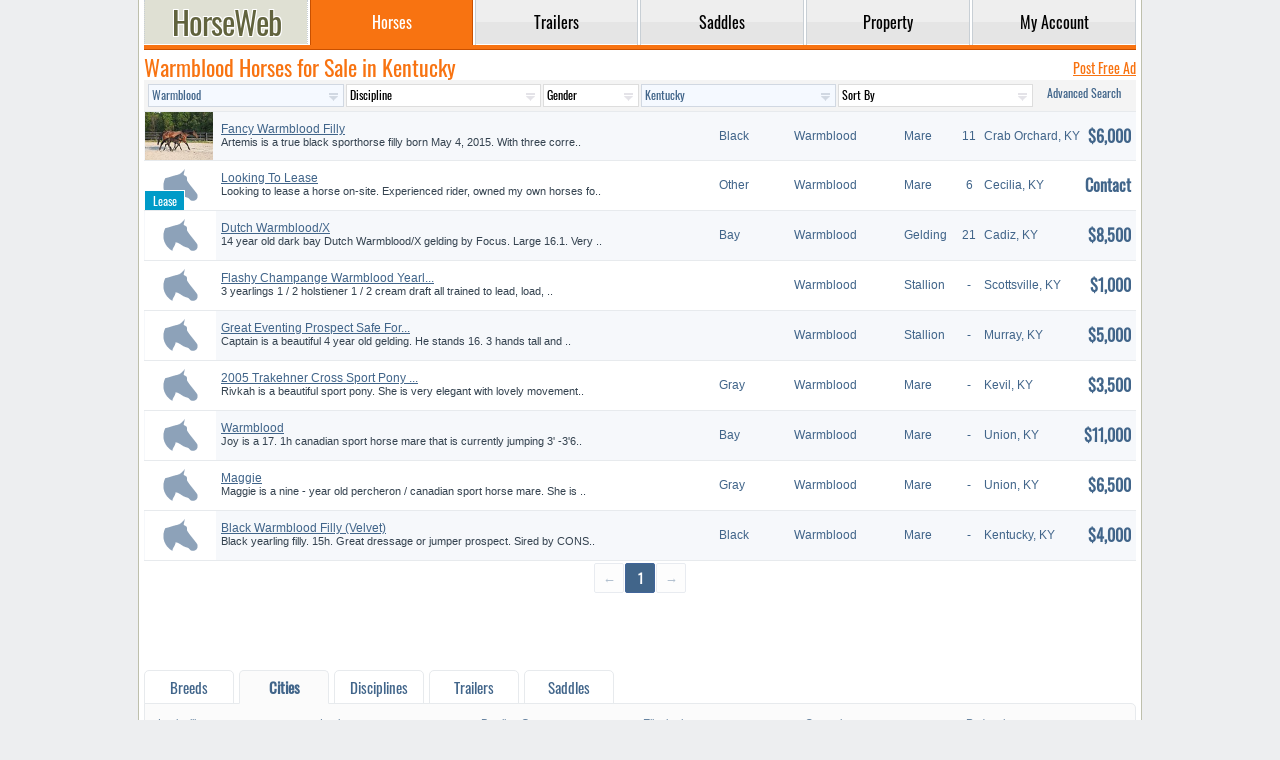

--- FILE ---
content_type: text/html; charset=UTF-8
request_url: https://www.horseweb.com/horses/warmblood/kentucky/
body_size: 9904
content:
<!DOCTYPE html>
<html lang="en">
<head>
  <title>Warmblood Horses for Sale in Kentucky - FREE Ads</title>
  <meta charset="utf-8" />
  <meta name="ahrefs-site-verification" content="43ac786d65d894d76a1bc7c944c7cac0180249052a0711a3e91a388010db85a6" />
  <meta name="description" content="Classified listings of Warmblood Horses for Sale in Kentucky" />
  <meta name="keywords" content="warmblood, horses, sale, kentucky, " />
  <meta name="viewport" content="width=device-width, initial-scale=1, maximum-scale=1, user-scalable=yes" />
  <meta name="format-detection" content="telephone=yes" />
  <base href="https://www.horseweb.com/" />
  <link rel="canonical" href="https://www.horseweb.com/horses/warmblood/kentucky/" />
  <meta property="og:url" content="https://www.horseweb.com/horses/warmblood/kentucky/" />
  <meta property="og:title" content="Warmblood Horses for Sale in Kentucky - FREE Ads" />
  <link rel="shortcut icon" type="image/x-icon" href="/global/favicon.png" />
  <link rel="stylesheet" href="/global/global.css?t=0223" />
  <script async src="/global/global.js?t=1040"></script>
  <link rel="preconnect" href="https://fonts.gstatic.com/" crossorigin />
  <link rel="preconnect" href="https://www.googletagmanager.com" crossorigin />
  <link rel="preconnect" href="https://pagead2.googlesyndication.com" crossorigin />
  <link rel="preconnect" href="https://googleads.g.doubleclick.net" crossorigin />
  <link rel="preconnect" href="https://partner.googleadservices.com" crossorigin />
  <link rel="preconnect" href="https://www.google-analytics.com" crossorigin />
      <script async src="https://www.googletagmanager.com/gtag/js?id=UA-45006518-1"></script>
  <script>window.dataLayer = window.dataLayer || []; function gtag(){dataLayer.push(arguments);} gtag('js', new Date()); gtag('config', 'UA-45006518-1');</script>
     <script async src="https://pagead2.googlesyndication.com/pagead/js/adsbygoogle.js?client=ca-pub-1288210839714327" crossorigin="anonymous"></script>
</head>
<body>
<div id="layout">
<header>
<nav>
<table id="menu">
  <tr>
    <td class="logo"><a href="https://www.horseweb.com/"><div class="logotype" title="HorseWeb Horses for Sale"></div></a></td>
    <td class="divider"></td><td class="tab active"><a href="/horses/"><div>Horses</div></a></td><td class="divider"></td><td class="tab"><a href="/trailers/"><div>Trailers</div></a></td><td class="divider"></td><td class="tab"><a href="/saddles/"><div>Saddles</div></a></td><td class="divider"></td><td class="tab"><a href="/property/"><div>Property</div></a></td><td class="divider"></td><td class="tab"><a href="/m_account.php"><div>My&nbsp;Account</div></a></td>  </tr>
</table>
<div class="gutter"></div>
</nav>
</header>

<div style="width:1px; height: 50px;"></div>

<section>
<div class="content">
	    <div class="t">
    <h1>Warmblood Horses for Sale in Kentucky</h1><a href="/m_horses_.php" rel="nofollow" class="next_link underline">Post Free Ad</a></div>    <div id="quicksearch">
        <form method="GET" action="/horses-for-sale/warmblood/kentucky/actions/" class="qs">
<input type="hidden" name="action" value="h_redirect" />
<table>
<tr>
    <td><select name="bid"  class="hl"><option value="">Breed</option><option value="1">Akhal Teke</option><option value="2">American Cream</option><option value="102">American Warmblood</option><option value="3">Andalusian</option><option value="4">Appaloosa</option><option value="5">Appendix</option><option value="6">AraAppaloosa</option><option value="7">Arabian</option><option value="9">Australian Stock</option><option value="10">Azteca</option><option value="11">Barb</option><option value="12">Bashkir Curly</option><option value="13">Belgian Draft</option><option value="14">Belgian Warmblood</option><option value="15">Budyonny</option><option value="16">Canadian</option><option value="17">Chincoteague Pony</option><option value="18">Cleveland Bay</option><option value="19">Clydesdale</option><option value="20">Connemara Pony</option><option value="21">Crossbred Pony</option><option value="23">Dales Pony</option><option value="104">Danish Warmblood</option><option value="24">Dartmoor Pony</option><option value="25">Donkey</option><option value="26">Draft</option><option value="27">Drum</option><option value="28">Exmoor Pony</option><option value="29">Dutch Warmblood</option><option value="30">Fell Pony</option><option value="31">Fjord</option><option value="32">Florida Cracker</option><option value="33">Friesian</option><option value="34">Gotland Pony</option><option value="35">Gypsy Vanner</option><option value="36">Hackney</option><option value="37">Haflinger</option><option value="38">Half Arabian</option><option value="39">Hanoverian</option><option value="40">Harlequin</option><option value="41">Highland Pony</option><option value="42">Holsteiner</option><option value="43">Hungarian</option><option value="45">Icelandic</option><option value="46">Irish Draught</option><option value="47">Kentucky Mountain</option><option value="48">Knabstrupper</option><option value="49">Lipizzan</option><option value="50">Lusitano</option><option value="51">Marchador</option><option value="52">Miniature</option><option value="53">Missouri Fox Trotter</option><option value="54">Morab</option><option value="55">Morgan</option><option value="56">Mountain Pleasure</option><option value="57">Mule</option><option value="58">Mustang</option><option value="59">National Show</option><option value="61">New Forest Pony</option><option value="62">Newfoundland Pony</option><option value="105">NZ Sporthorse</option><option value="63">Nokota</option><option value="64">Oldenburg</option><option value="65">Paint</option><option value="66">Paint Pony</option><option value="67">Palomino</option><option value="68">Paso Fino</option><option value="69">Percheron</option><option value="70">Peruvian Paso</option><option value="71">Pintabian</option><option value="72">Pinto</option><option value="73">Pony</option><option value="74">Pony of the Americas</option><option value="75">Quarab</option><option value="76">Quarter Horse</option><option value="77">Quarter Pony</option><option value="78">Racking</option><option value="79">Rocky Mountain</option><option value="80">Saddlebred</option><option value="81">Selle Francais</option><option value="82">Shagya</option><option value="83">Shetland Pony</option><option value="84">Shire</option><option value="85">Single Footing</option><option value="86">Spanish Jennet</option><option value="87">Spanish Mustang</option><option value="89">Spotted Saddle</option><option value="90">Standardbred</option><option value="103">Swedish Warmblood</option><option value="91">Tennessee Walking</option><option value="92">Thoroughbred</option><option value="93">Tiger</option><option value="94">Trakehner</option><option value="95" selected>Warmblood</option><option value="96">Walkaloosa</option><option value="97">Welsh Cob</option><option value="98">Welsh Pony</option><option value="99">Westphalian</option><option value="100">Other</option></select></td>
    <td class="desktop"><select name="did"><option value="">Discipline</option><option value="35">All-Around</option><option value="1">Barrel Racing</option><option value="2">Breeding</option><option value="3">Bucking Bronc</option><option value="4">Calf Roping</option><option value="5">Competitive Trail</option><option value="6">Country English Pleasure</option><option value="7">Cutting</option><option value="9">Draft</option><option value="10">Dressage</option><option value="34">Driving</option><option value="36">Equitation</option><option value="11">Endurance Riding</option><option value="12">English Pleasure</option><option value="13">Eventing</option><option value="39">Field Trial</option><option value="14">Five Gaited</option><option value="40">Fox Hunting</option><option value="37">Gaited</option><option value="15">Halter</option><option value="16">Harness</option><option value="17">Hunter Hack</option><option value="18">Hunter Under Saddle</option><option value="19">Jumping</option><option value="42">Mounted Shooting</option><option value="20">Park</option><option value="21">Pleasure Driving</option><option value="22">Pole Bending</option><option value="23">Polo</option><option value="24">Racing</option><option value="43">Ranch Work</option><option value="25">Reining</option><option value="38">Rodeo</option><option value="41">Roping</option><option value="26">Show</option><option value="27">Team Penning</option><option value="8">Team Roping</option><option value="28">Three Gaited</option><option value="29">Trail</option><option value="30">Western Pleasure</option><option value="31">Working Cattle</option><option value="32">Working Hunter</option><option value="33">Youth</option></select></td>
    <td class="desktop qs_short"><select name="gid"><option value="">Gender</option><option value="1">Gelding</option><option value="2">Mare</option><option value="3">Stallion</option></select></td>
    <td><select name="statoid" class="hl"><option value="">Location</option><optgroup label="United States"><option value="AL" >Alabama</option><option value="AK" >Alaska</option><option value="AZ" >Arizona</option><option value="AR" >Arkansas</option><option value="CA" >California</option><option value="CO" >Colorado</option><option value="CT" >Connecticut</option><option value="DE" >Delaware</option><option value="FL" >Florida</option><option value="GA" >Georgia</option><option value="HI" >Hawaii</option><option value="ID" >Idaho</option><option value="IL" >Illinois</option><option value="IN" >Indiana</option><option value="IA" >Iowa</option><option value="KS" >Kansas</option><option value="KY" selected>Kentucky</option><option value="LA" >Louisiana</option><option value="ME" >Maine</option><option value="MD" >Maryland</option><option value="MA" >Massachusetts</option><option value="MI" >Michigan</option><option value="MN" >Minnesota</option><option value="MS" >Mississippi</option><option value="MO" >Missouri</option><option value="MT" >Montana</option><option value="NE" >Nebraska</option><option value="NV" >Nevada</option><option value="NH" >New Hampshire</option><option value="NJ" >New Jersey</option><option value="NM" >New Mexico</option><option value="NY" >New York</option><option value="NC" >North Carolina</option><option value="ND" >North Dakota</option><option value="OH" >Ohio</option><option value="OK" >Oklahoma</option><option value="OR" >Oregon</option><option value="PA" >Pennsylvania</option><option value="RI" >Rhode Island</option><option value="SC" >South Carolina</option><option value="SD" >South Dakota</option><option value="TN" >Tennessee</option><option value="TX" >Texas</option><option value="UT" >Utah</option><option value="VT" >Vermont</option><option value="VA" >Virginia</option><option value="WA" >Washington</option><option value="WV" >West Virginia</option><option value="WI" >Wisconsin</option><option value="WY" >Wyoming</option></optgroup><optgroup label="Canada"><option value="AB" >Alberta</option><option value="BC" >British Columbia</option><option value="MB" >Manitoba</option><option value="NB" >New Brunswick</option><option value="NF" >Newfoundland</option><option value="NS" >Nova Scotia</option><option value="NT" >Northwest Territories</option><option value="ON" >Ontario</option><option value="PE" >Prince Edward Island</option><option value="QC" >Quebec</option><option value="SK" >Saskatchewan</option></optgroup><optgroup label="Popular Countries"><option value="_au" >Australia</option><option value="_bg" >Bulgaria</option><option value="_ie" >Ireland</option><option value="_nz" >New Zealand</option><option value="_gb" >United Kingdom</option><option value="_be" >Belgium</option><option value="_fr" >France</option><option value="_cz" >Czechia</option><option value="_es" >Spain</option><option value="_de" >Germany</option><option value="_nl" >Netherlands</option><option value="_pl" >Poland</option><option value="_ru" >Russia</option><option value="_se" >Sweden</option><option value="_si" >Slovenia</option><option value="_ee" >Estonia</option><option value="_dk" >Denmark</option></optgroup></select></td>
    <td class=""><select name="sort"><option value="">Sort By</option><option value="new" >Newest First</option><option value="old" >Oldest First</option><option value="low" >Lowest Price</option><option value="high" >Highest Price</option></select></td>
    <td><a href="/horses/search/" rel="nofollow" class="qs_advanced">Advanced&nbsp;Search</a></td>
</tr>
</table>
</form>
    </div>

    <div class="results" title="Results 1-30 of Warmblood Horses for Sale in Kentucky">
        
    <div class="li" title="Fancy Warmblood Filly">
        <div class="image ss ss_0" data-status="">
            <picture>
                <img src="/photos/horses/05/10/fancy-warmblood-filly-69875-1_s.jpg?t=9702" alt="Warmblood - Horse for Sale in Crab Orchard, KY 40419" title="Warmblood - Horse for Sale in Crab Orchard, KY 40419"/>
            </picture>
        </div>
        <div class="max">
            <div class="table-cell">
                <div class="name">Warmblood Mare</div>
                <div class="title"><h3 class="title"><a rel="nofollow" href="/horse-1wsvui/" data-id="/horse-1wsvui/">Fancy Warmblood Filly</a></h3></div>
                <div class="description">Artemis is a true black sporthorse filly born May 4, 2015. With three corre..</div>
                <div class="location">Crab Orchard, Kentucky</div>
            </div>
        </div>
        <div class="desktop color l nw">Black</div>
        <div class="tablet breed l nw">Warmblood</div>
        <div class="tablet gender l">Mare</div>
        <div class="tablet age c">11</div>
        <div class="tablet city nw">Crab Orchard, KY</div>
        <div class="tablet location c">KY</div>
        <div class="price r">$6,000</div>
    </div>
            
    <div class="li" title="Looking To Lease">
        <div class="image ss ss_4" data-status="Lease">
            <div class="no-image"><svg class="no-image" style="_height: 20px;"><use xlink:href="/global/sprite.svg#horse2"></use></svg></div>        </div>
        <div class="max">
            <div class="table-cell">
                <div class="name">Lease Prospect</div>
                <div class="title"><h3 class="title"><a rel="nofollow" href="/horse-3jki7m/" data-id="/horse-3jki7m/">Looking To Lease</a></h3></div>
                <div class="description">Looking to lease a horse on-site. Experienced rider, owned my own horses fo..</div>
                <div class="location">Cecilia, Kentucky</div>
            </div>
        </div>
        <div class="desktop color l nw">Other</div>
        <div class="tablet breed l nw">Warmblood</div>
        <div class="tablet gender l">Mare</div>
        <div class="tablet age c">6</div>
        <div class="tablet city nw">Cecilia, KY</div>
        <div class="tablet location c">KY</div>
        <div class="price r">Contact</div>
    </div>
            
    <div class="li" title="Dutch Warmblood/X">
        <div class="image ss ss_0" data-status="">
            <div class="no-image"><svg class="no-image" style="_height: 20px;"><use xlink:href="/global/sprite.svg#horse2"></use></svg></div>        </div>
        <div class="max">
            <div class="table-cell">
                <div class="name">Zion</div>
                <div class="title"><h3 class="title"><a rel="nofollow" href="/horse-3dkx0e/" data-id="/horse-3dkx0e/">Dutch Warmblood/X</a></h3></div>
                <div class="description">14 year old dark bay Dutch Warmblood/X gelding by Focus.  Large 16.1. Very ..</div>
                <div class="location">Cadiz, Kentucky</div>
            </div>
        </div>
        <div class="desktop color l nw">Bay</div>
        <div class="tablet breed l nw">Warmblood</div>
        <div class="tablet gender l">Gelding</div>
        <div class="tablet age c">21</div>
        <div class="tablet city nw">Cadiz, KY</div>
        <div class="tablet location c">KY</div>
        <div class="price r">$8,500</div>
    </div>
            
    <div class="li" title="Flashy Champange Warmblood Yearl...">
        <div class="image ss ss_0" data-status="">
            <div class="no-image"><svg class="no-image" style="_height: 20px;"><use xlink:href="/global/sprite.svg#horse2"></use></svg></div>        </div>
        <div class="max">
            <div class="table-cell">
                <div class="name">Warmblood Stallion</div>
                <div class="title"><h3 class="title"><a rel="nofollow" href="/horse-1rk9r5/" data-id="/horse-1rk9r5/">Flashy Champange Warmblood Yearl...</a></h3></div>
                <div class="description">3 yearlings 1 / 2 holstiener 1 / 2 cream draft all trained to lead, load, ..</div>
                <div class="location">Scottsville, Kentucky</div>
            </div>
        </div>
        <div class="desktop color l nw"></div>
        <div class="tablet breed l nw">Warmblood</div>
        <div class="tablet gender l">Stallion</div>
        <div class="tablet age c">-</div>
        <div class="tablet city nw">Scottsville, KY</div>
        <div class="tablet location c">KY</div>
        <div class="price r">$1,000</div>
    </div>
            
    <div class="li" title="Great Eventing Prospect Safe For...">
        <div class="image ss ss_0" data-status="">
            <div class="no-image"><svg class="no-image" style="_height: 20px;"><use xlink:href="/global/sprite.svg#horse2"></use></svg></div>        </div>
        <div class="max">
            <div class="table-cell">
                <div class="name">Warmblood Stallion</div>
                <div class="title"><h3 class="title"><a rel="nofollow" href="/horse-1i1n18/" data-id="/horse-1i1n18/">Great Eventing Prospect Safe For...</a></h3></div>
                <div class="description">Captain is a beautiful 4 year old gelding. He stands 16. 3 hands tall and ..</div>
                <div class="location">Murray, Kentucky</div>
            </div>
        </div>
        <div class="desktop color l nw"></div>
        <div class="tablet breed l nw">Warmblood</div>
        <div class="tablet gender l">Stallion</div>
        <div class="tablet age c">-</div>
        <div class="tablet city nw">Murray, KY</div>
        <div class="tablet location c">KY</div>
        <div class="price r">$5,000</div>
    </div>
            
    <div class="li" title="2005 Trakehner Cross Sport Pony ...">
        <div class="image ss ss_0" data-status="">
            <div class="no-image"><svg class="no-image" style="_height: 20px;"><use xlink:href="/global/sprite.svg#horse2"></use></svg></div>        </div>
        <div class="max">
            <div class="table-cell">
                <div class="name">Warmblood Mare</div>
                <div class="title"><h3 class="title"><a rel="nofollow" href="/horse-19szeo/" data-id="/horse-19szeo/">2005 Trakehner Cross Sport Pony ...</a></h3></div>
                <div class="description">Rivkah is a beautiful sport pony. She is very elegant with lovely movement..</div>
                <div class="location">Kevil, Kentucky</div>
            </div>
        </div>
        <div class="desktop color l nw">Gray</div>
        <div class="tablet breed l nw">Warmblood</div>
        <div class="tablet gender l">Mare</div>
        <div class="tablet age c">-</div>
        <div class="tablet city nw">Kevil, KY</div>
        <div class="tablet location c">KY</div>
        <div class="price r">$3,500</div>
    </div>
            
    <div class="li" title="Warmblood">
        <div class="image ss ss_0" data-status="">
            <div class="no-image"><svg class="no-image" style="_height: 20px;"><use xlink:href="/global/sprite.svg#horse2"></use></svg></div>        </div>
        <div class="max">
            <div class="table-cell">
                <div class="name">Warmblood Mare</div>
                <div class="title"><h3 class="title"><a rel="nofollow" href="/horse-eed4o1/" data-id="/horse-eed4o1/">Warmblood</a></h3></div>
                <div class="description">Joy is a 17. 1h canadian sport horse mare that is currently jumping 3' -3'6..</div>
                <div class="location">Union, Kentucky</div>
            </div>
        </div>
        <div class="desktop color l nw">Bay</div>
        <div class="tablet breed l nw">Warmblood</div>
        <div class="tablet gender l">Mare</div>
        <div class="tablet age c">-</div>
        <div class="tablet city nw">Union, KY</div>
        <div class="tablet location c">KY</div>
        <div class="price r">$11,000</div>
    </div>
            
    <div class="li" title="Maggie">
        <div class="image ss ss_0" data-status="">
            <div class="no-image"><svg class="no-image" style="_height: 20px;"><use xlink:href="/global/sprite.svg#horse2"></use></svg></div>        </div>
        <div class="max">
            <div class="table-cell">
                <div class="name">Warmblood Mare</div>
                <div class="title"><h3 class="title"><a rel="nofollow" href="/horse-eeeelu/" data-id="/horse-eeeelu/">Maggie</a></h3></div>
                <div class="description">Maggie is a nine - year old percheron / canadian sport horse mare.  She is ..</div>
                <div class="location">Union, Kentucky</div>
            </div>
        </div>
        <div class="desktop color l nw">Gray</div>
        <div class="tablet breed l nw">Warmblood</div>
        <div class="tablet gender l">Mare</div>
        <div class="tablet age c">-</div>
        <div class="tablet city nw">Union, KY</div>
        <div class="tablet location c">KY</div>
        <div class="price r">$6,500</div>
    </div>
            
    <div class="li" title="Black Warmblood Filly (Velvet)">
        <div class="image ss ss_0" data-status="">
            <div class="no-image"><svg class="no-image" style="_height: 20px;"><use xlink:href="/global/sprite.svg#horse2"></use></svg></div>        </div>
        <div class="max">
            <div class="table-cell">
                <div class="name">Warmblood Mare</div>
                <div class="title"><h3 class="title"><a rel="nofollow" href="/horse-9v4pvz/" data-id="/horse-9v4pvz/">Black Warmblood Filly (Velvet)</a></h3></div>
                <div class="description">Black yearling filly. 15h. Great dressage or jumper prospect. Sired by CONS..</div>
                <div class="location">Kentucky, Kentucky</div>
            </div>
        </div>
        <div class="desktop color l nw">Black</div>
        <div class="tablet breed l nw">Warmblood</div>
        <div class="tablet gender l">Mare</div>
        <div class="tablet age c">-</div>
        <div class="tablet city nw">Kentucky, KY</div>
        <div class="tablet location c">KY</div>
        <div class="price r">$4,000</div>
    </div>
                </div>

    <div class="paginator"><div class="page disabled"><span>&#8592;</span></div><div class="page current"><span>1</span></div><div class="page disabled"><span>&#8594;</span></div></div>

    

    <div class="cb"></div>


    <style>
        .media-h-r {
            width: 100%;
            min-width: 100%;
            height: 71px; 
            max-height: 71px;
            overflow: hidden;
        }

        .media-h-r ins {
            width: 100%;
            min-width: 100%;
            height: 71px;
            max-height: 71px;
        }
    </style>
    <div class="media-h-r">

<script async src="https://pagead2.googlesyndication.com/pagead/js/adsbygoogle.js?client=ca-pub-1288210839714327" crossorigin="anonymous"></script>
        <ins class="adsbygoogle" style="width: 100%; min-width: 100%; display:block;" data-ad-format="fluid"
             data-ad-layout-key="-ih+7-i-2v+6w" data-ad-client="ca-pub-1288210839714327"
             data-ad-slot="2510152030"></ins>
        <script>(adsbygoogle = window.adsbygoogle || []).push({});</script>

</div>






<!--    </div>-->

    <div class="dl">
<div class="crosslinks">

<div class="tabs">
    <h2 class="dt " data-for="info-breeds">Breeds</h2>        <h2 class="dt tab-current" data-for="info-cities">Cities</h2>        <h2 class="dt " data-for="info-attrs">Disciplines</h2>    <h2 class="dt " data-for="info-trailers">Trailers</h2>
    <h2 class="dt " data-for="info-saddles">Saddles</h2>

</div>
<div class="dd " id="info-breeds">
<a href="/horses/akhal-teke/kentucky/">Akhal Teke</a><a href="/horses/american-warmblood/kentucky/">American Warmblood</a><a href="/horses/andalusian/kentucky/">Andalusian</a><a href="/horses/appaloosa/kentucky/">Appaloosa</a><a href="/horses/appendix/kentucky/">Appendix</a><a href="/horses/araappaloosa/kentucky/">AraAppaloosa</a><a href="/horses/arabian/kentucky/">Arabian</a><a href="/horses/azteca/kentucky/">Azteca</a><a href="/horses/bashkir-curly/kentucky/">Bashkir Curly</a><a href="/horses/belgian-draft/kentucky/">Belgian Draft</a><a href="/horses/belgian-warmblood/kentucky/">Belgian Warmblood</a><a href="/horses/canadian/kentucky/">Canadian</a><a href="/horses/cleveland-bay/kentucky/">Cleveland Bay</a><a href="/horses/clydesdale/kentucky/">Clydesdale</a><a href="/horses/connemara-pony/kentucky/">Connemara Pony</a><a href="/horses/donkey/kentucky/">Donkey</a><a href="/horses/draft/kentucky/">Draft</a><a href="/horses/drum/kentucky/">Drum</a><a href="/horses/dutch-warmblood/kentucky/">Dutch Warmblood</a><a href="/horses/fell-pony/kentucky/">Fell Pony</a><a href="/horses/fjord/kentucky/">Fjord</a><a href="/horses/friesian/kentucky/">Friesian</a><a href="/horses/gypsy-vanner/kentucky/">Gypsy Vanner</a><a href="/horses/hackney/kentucky/">Hackney</a><a href="/horses/haflinger/kentucky/">Haflinger</a><a href="/horses/half-arabian/kentucky/">Half Arabian</a><a href="/horses/hanoverian/kentucky/">Hanoverian</a><a href="/horses/holsteiner/kentucky/">Holsteiner</a><a href="/horses/icelandic/kentucky/">Icelandic</a><a href="/horses/irish-draught/kentucky/">Irish Draught</a><a href="/horses/kentucky-mountain/kentucky/">Kentucky Mountain</a><a href="/horses/lipizzan/kentucky/">Lipizzan</a><a href="/horses/lusitano/kentucky/">Lusitano</a><a href="/horses/miniature/kentucky/">Miniature</a><a href="/horses/missouri-fox-trotter/kentucky/">Missouri Fox Trotter</a><a href="/horses/morab/kentucky/">Morab</a><a href="/horses/morgan/kentucky/">Morgan</a><a href="/horses/mule/kentucky/">Mule</a><a href="/horses/mustang/kentucky/">Mustang</a><a href="/horses/national-show/kentucky/">National Show</a><a href="/horses/new-forest-pony/kentucky/">New Forest Pony</a><a href="/horses/oldenburg/kentucky/">Oldenburg</a><a href="/horses/paint/kentucky/">Paint</a><a href="/horses/paint-pony/kentucky/">Paint Pony</a><a href="/horses/palomino/kentucky/">Palomino</a><a href="/horses/paso-fino/kentucky/">Paso Fino</a><a href="/horses/percheron/kentucky/">Percheron</a><a href="/horses/peruvian-paso/kentucky/">Peruvian Paso</a><a href="/horses/pinto/kentucky/">Pinto</a><a href="/horses/pony/kentucky/">Pony</a><a href="/horses/pony-of-the-americas/kentucky/">Pony of the Americas</a><a href="/horses/quarab/kentucky/">Quarab</a><a href="/horses/quarter-horse/kentucky/">Quarter Horse</a><a href="/horses/quarter-pony/kentucky/">Quarter Pony</a><a href="/horses/racking/kentucky/">Racking</a><a href="/horses/rocky-mountain/kentucky/">Rocky Mountain</a><a href="/horses/saddlebred/kentucky/">Saddlebred</a><a href="/horses/selle-francais/kentucky/">Selle Francais</a><a href="/horses/shagya/kentucky/">Shagya</a><a href="/horses/shetland-pony/kentucky/">Shetland Pony</a><a href="/horses/shire/kentucky/">Shire</a><a href="/horses/spanish-mustang/kentucky/">Spanish Mustang</a><a href="/horses/spotted-saddle/kentucky/">Spotted Saddle</a><a href="/horses/standardbred/kentucky/">Standardbred</a><a href="/horses/swedish-warmblood/kentucky/">Swedish Warmblood</a><a href="/horses/tennessee-walking/kentucky/">Tennessee Walking</a><a href="/horses/thoroughbred/kentucky/">Thoroughbred</a><a href="/horses/trakehner/kentucky/">Trakehner</a><a href="/horses/warmblood/kentucky/">Warmblood</a><a href="/horses/welsh-cob/kentucky/">Welsh Cob</a><a href="/horses/welsh-pony/kentucky/">Welsh Pony</a><a href="/horses/westphalian/kentucky/">Westphalian</a></div>
<div class="dd " id="info-attrs">
<a href="/horses/all-around/kentucky/">All-Around</a><a href="/horses/barrel-racing/kentucky/">Barrel Racing</a><a href="/horses/breeding/kentucky/">Breeding</a><a href="/horses/bucking-bronc/kentucky/">Bucking Bronc</a><a href="/horses/calf-roping/kentucky/">Calf Roping</a><a href="/horses/competitive-trail/kentucky/">Competitive Trail</a><a href="/horses/country-english-pleasure/kentucky/">Country English Pleasure</a><a href="/horses/cutting/kentucky/">Cutting</a><a href="/horses/Draft/kentucky/">Draft</a><a href="/horses/dressage/kentucky/">Dressage</a><a href="/horses/driving/kentucky/">Driving</a><a href="/horses/equitation/kentucky/">Equitation</a><a href="/horses/endurance-riding/kentucky/">Endurance Riding</a><a href="/horses/english-pleasure/kentucky/">English Pleasure</a><a href="/horses/eventing/kentucky/">Eventing</a><a href="/horses/field-trial/kentucky/">Field Trial</a><a href="/horses/five-gaited/kentucky/">Five Gaited</a><a href="/horses/fox-hunting/kentucky/">Fox Hunting</a><a href="/horses/gaited/kentucky/">Gaited</a><a href="/horses/halter/kentucky/">Halter</a><a href="/horses/harness/kentucky/">Harness</a><a href="/horses/hunter-hack/kentucky/">Hunter Hack</a><a href="/horses/hunter-under-saddle/kentucky/">Hunter Under Saddle</a><a href="/horses/jumping/kentucky/">Jumping</a><a href="/horses/mounted-shooting/kentucky/">Mounted Shooting</a><a href="/horses/park/kentucky/">Park</a><a href="/horses/pleasure-driving/kentucky/">Pleasure Driving</a><a href="/horses/pole-bending/kentucky/">Pole Bending</a><a href="/horses/polo/kentucky/">Polo</a><a href="/horses/racing/kentucky/">Racing</a><a href="/horses/ranch-work/kentucky/">Ranch Work</a><a href="/horses/reining/kentucky/">Reining</a><a href="/horses/rodeo/kentucky/">Rodeo</a><a href="/horses/roping/kentucky/">Roping</a><a href="/horses/show/kentucky/">Show</a><a href="/horses/team-penning/kentucky/">Team Penning</a><a href="/horses/team-roping/kentucky/">Team Roping</a><a href="/horses/trail/kentucky/">Trail</a><a href="/horses/western-pleasure/kentucky/">Western Pleasure</a><a href="/horses/working-cattle/kentucky/">Working Cattle</a><a href="/horses/working-hunter/kentucky/">Working Hunter</a><a href="/horses/youth/kentucky/">Youth</a></div>
<div class="dd tab-info-current" id="info-cities">
<a href="/horses/kentucky/louisville/">Louisville</a><a href="/horses/kentucky/lexington/">Lexington</a><a href="/horses/kentucky/bowling-green/">Bowling Green</a><a href="/horses/kentucky/elizabethtown/">Elizabethtown</a><a href="/horses/kentucky/owensboro/">Owensboro</a><a href="/horses/kentucky/paducah/">Paducah</a><a href="/horses/kentucky/covington/">Covington</a><a href="/horses/kentucky/richmond/">Richmond</a><a href="/horses/kentucky/frankfort/">Frankfort</a><a href="/horses/kentucky/london/">London</a><a href="/horses/kentucky/georgetown/">Georgetown</a><a href="/horses/kentucky/florence/">Florence</a><a href="/horses/kentucky/hopkinsville/">Hopkinsville</a><a href="/horses/kentucky/nicholasville/">Nicholasville</a><a href="/horses/kentucky/somerset/">Somerset</a><a href="/horses/kentucky/henderson/">Henderson</a><a href="/horses/kentucky/independence/">Independence</a><a href="/horses/kentucky/jeffersontown/">Jeffersontown</a><a href="/horses/kentucky/winchester/">Winchester</a><a href="/horses/kentucky/madisonville/">Madisonville</a><a href="/horses/kentucky/shelbyville/">Shelbyville</a><a href="/horses/kentucky/radcliff/">Radcliff</a><a href="/horses/kentucky/bardstown/">Bardstown</a><a href="/horses/kentucky/ashland/">Ashland</a><a href="/horses/kentucky/murray/">Murray</a><a href="/horses/kentucky/danville/">Danville</a><a href="/horses/kentucky/erlanger/">Erlanger</a><a href="/horses/kentucky/saint-matthews/">Saint Matthews</a><a href="/horses/kentucky/berea/">Berea</a><a href="/horses/kentucky/versailles/">Versailles</a><a href="/horses/kentucky/fort-thomas/">Fort Thomas</a><a href="/horses/kentucky/shively/">Shively</a><a href="/horses/kentucky/newport/">Newport</a><a href="/horses/kentucky/campbellsville/">Campbellsville</a><a href="/horses/kentucky/mount-washington/">Mount Washington</a><a href="/horses/kentucky/glasgow/">Glasgow</a><a href="/horses/kentucky/lawrenceburg/">Lawrenceburg</a><a href="/horses/kentucky/paris/">Paris</a><a href="/horses/kentucky/shepherdsville/">Shepherdsville</a><a href="/horses/kentucky/lyndon/">Lyndon</a><a href="/horses/kentucky/mount-sterling/">Mount Sterling</a><a href="/horses/kentucky/maysville/">Maysville</a><a href="/horses/kentucky/mayfield/">Mayfield</a><a href="/horses/kentucky/franklin/">Franklin</a><a href="/horses/kentucky/central-city/">Central City</a><a href="/horses/kentucky/wilmore/">Wilmore</a><a href="/horses/kentucky/alexandria/">Alexandria</a><a href="/horses/kentucky/hillview/">Hillview</a><a href="/horses/kentucky/la-grange/">La Grange</a><a href="/horses/kentucky/harrodsburg/">Harrodsburg</a><a href="/horses/kentucky/edgewood/">Edgewood</a><a href="/horses/kentucky/elsmere/">Elsmere</a><a href="/horses/kentucky/hazard/">Hazard</a><a href="/horses/kentucky/fort-mitchell/">Fort Mitchell</a><a href="/horses/kentucky/morehead/">Morehead</a><a href="/horses/kentucky/middletown/">Middletown</a><a href="/horses/kentucky/pikeville/">Pikeville</a><a href="/horses/kentucky/villa-hills/">Villa Hills</a><a href="/horses/kentucky/corbin/">Corbin</a><a href="/horses/kentucky/oak-grove/">Oak Grove</a><br /><br /><a href="/horses/kentucky/cities/">All Cities in Kentucky</a>
</div>
    <div class="dd " id="info-trailers">
                <a href="/trailers/4-star/">4-Star</a><a href="/trailers/adam/">Adam</a><a href="/trailers/bison/">Bison</a><a href="/trailers/bloomer/">Bloomer</a><a href="/trailers/c-c/">C&C</a><a href="/trailers/cm/">CM</a><a href="/trailers/calico/">Calico</a><a href="/trailers/cherokee/">Cherokee</a><a href="/trailers/cimarron/">Cimarron</a><a href="/trailers/circle-j/">Circle J</a><a href="/trailers/corn-pro/">Corn Pro</a><a href="/trailers/delta/">Delta</a><a href="/trailers/gooseneck/">Gooseneck</a><a href="/trailers/hart/">Hart</a><a href="/trailers/hawk/">Hawk</a><a href="/trailers/homemade/">Homemade</a><a href="/trailers/homesteader/">Homesteader</a><a href="/trailers/elite/">Elite</a><a href="/trailers/exiss/">Exiss</a><a href="/trailers/featherlite/">Featherlite</a><a href="/trailers/kiefer/">Kiefer</a><a href="/trailers/logan/">Logan</a><a href="/trailers/lakota/">Lakota</a><a href="/trailers/maverick/">Maverick</a><a href="/trailers/merhow/">Merhow</a><a href="/trailers/platinum/">Platinum</a><a href="/trailers/silver-star/">Silver Star</a><a href="/trailers/shadow/">Shadow</a><a href="/trailers/sooner/">Sooner</a><a href="/trailers/smc/">SMC</a><a href="/trailers/sundowner/">Sundowner</a><a href="/trailers/titan/">Titan</a><a href="/trailers/trail-et/">Trail-et</a><a href="/trailers/trails-west/">Trails West</a><a href="/trailers/twister/">Twister</a><a href="/trailers/ww/">WW</a><a href="/trailers/other/">Other</a>    </div>
    <div class="dd " id="info-saddles">
                <a href="/saddles/abetta/">Abetta</a><a href="/saddles/alamo/">Alamo</a><a href="/saddles/american-flex/">American Flex</a><a href="/saddles/american-saddlery/">American Saddlery</a><a href="/saddles/bt-crump/">BT Crump</a><a href="/saddles/barnsby/">Barnsby</a><a href="/saddles/bates/">Bates</a><a href="/saddles/big-horn/">Big Horn</a><a href="/saddles/billy-cook/">Billy Cook</a><a href="/saddles/billy-royal/">Billy Royal</a><a href="/saddles/blue-ribbon/">Blue Ribbon</a><a href="/saddles/bona-allen/">Bona Allen</a><a href="/saddles/borelli/">Borelli</a><a href="/saddles/buffalo-saddlery/">Buffalo Saddlery</a><a href="/saddles/cwd/">CWD</a><a href="/saddles/cactus-saddlery/">Cactus Saddlery</a><a href="/saddles/circle-s/">Circle S</a><a href="/saddles/circle-y/">Circle Y</a><a href="/saddles/classic-saddlery/">Classic Saddlery</a><a href="/saddles/county/">County</a><a href="/saddles/courbette/">Courbette</a><a href="/saddles/crates/">Crates</a><a href="/saddles/crosby/">Crosby</a><a href="/saddles/custom-made/">Custom-made</a><a href="/saddles/dakota/">Dakota</a><a href="/saddles/dale-chavez/">Dale Chavez</a><a href="/saddles/devoucoux/">Devoucoux</a><a href="/saddles/double-t/">Double T</a><a href="/saddles/freeform/">FreeForm</a><a href="/saddles/hdr/">HDR</a><a href="/saddles/hereford/">Hereford</a><a href="/saddles/kimberley-series/">Kimberley Series</a><a href="/saddles/king-series/">King Series</a><a href="/saddles/m-toulouse/">M. Toulouse</a><a href="/saddles/mccall/">McCall</a><a href="/saddles/neidersuss/">Neidersuss</a><a href="/saddles/other/">Other</a><a href="/saddles/prestige/">Prestige</a><a href="/saddles/saddle-king/">Saddle King</a><a href="/saddles/santa-cruz/">Santa Cruz</a><a href="/saddles/silver-royal/">Silver Royal</a><a href="/saddles/simco/">Simco</a><a href="/saddles/stubben/">Stubben</a><a href="/saddles/tex-tan/">Tex Tan</a><a href="/saddles/texas-saddle-company/">Texas Saddle Company</a><a href="/saddles/thorowgood/">Thorowgood</a><a href="/saddles/triangle-t/">Triangle T</a><a href="/saddles/western-rawhide/">Western Rawhide</a><a href="/saddles/western-star/">Western Star</a><a href="/saddles/wintec/">Wintec</a>    </div>

</div>
</div>

<ins class="adsbygoogle" style="display:block" data-ad-format="fluid" data-ad-layout-key="-ih+7-i-2v+6w" data-ad-client="ca-pub-1288210839714327" data-ad-slot="2954436754"></ins>
<script> (adsbygoogle = window.adsbygoogle || []).push({}); </script>


</div>
</section>

<footer>
<table style="width: 100%">
<tr>
 <td><b>Navigation</b><br /><a href="https://www.horseweb.com/horses/">Horses</a><br /><a href="https://www.horseweb.com/trailers/">Trailers</a><br /><a href="https://www.horseweb.com/saddles/">Saddles</a><br /><a href="https://www.horseweb.com/property/">Properties</a></td>
 <td><b>Company</b><br /><a href="https://www.horseweb.com/company/about/">About Us</a><br /><a href="https://www.horseweb.com/company/contact/">Contact Us</a><br /><a href="https://www.horseweb.com/company/privacy/">Privacy Policy</a><br /><a href="https://www.horseweb.com/company/terms/">Terms of Service</a></td>
 <td><b>Disclaimer</b><br />HorseWeb does not bear any responsibility for the accuracy of any user-generated content (UGC). Accessing this website indicates your acceptance of HorseWeb's Privacy Policy and your agreement to be bound by the Terms of Service and use of cookies to enhance your website experience. HorseWeb accepts Visa, MasterCard, Discover and American Express.</td>
</tr>
<table>
Popular Searches:
<a href="https://www.horseweb.com/">Horses for Sale</a> | <a href="https://www.horseweb.com/horses/quarter-horse/">Quarter Horse for Sale</a> | <a href="https://www.horseweb.com/horses/paint/">Paint Horse for Sale</a> | 
<a href="https://www.horseweb.com/horses/arabian/">Arabian Horse for Sale</a> | <a href="https://www.horseweb.com/horses/pony/">Ponies for Sale</a> | <a href="https://www.horseweb.com/horses/miniature/">Miniature Horse for Sale</a> | 
<a href="https://www.horseweb.com/horses/texas/">Texas Horses</a> | <a href="https://www.horseweb.com/horses/california/">California Horses</a> | <a href="https://www.horseweb.com/horses/florida/">Florida Horses</a> | 
<a href="http://www.horseweb.com/horses/oklahoma/">Oklahoma Horses</a> | <a href="https://www.horseweb.com/horses/kentucky/">Kentucky Horses</a> | <a href="https://www.horseweb.com/horses/ohio/">Ohio Horses</a> | <a href="https://www.horseweb.com/horse-qsusx3/">SOLD SOLD SOLD</a> | <a href="https://www.horseweb.com/horse-1nnjnu/">pretty 3 year old</a> | <a href="https://www.horseweb.com/horse-9a2pwk/">COW BRED STALLION PROSECT</a> | <a href="https://www.horseweb.com/horse-1acdfi/">APHA WESTERN PLEASURE SHOW/TRAIL GELDING</a> | <a href="https://www.horseweb.com/horse-ype07i/">Registered RMHA Bay Weanling Filly</a> | <a href="https://www.horseweb.com/property/">Horse Property for Sale</a> | <a href="http://www.horseweb.com/trailers/">Horse Trailers for Sale</a> | <a href="https://www.horseweb.com/saddles/">Horse Saddles</a>
<hr style="height: 1px; margin: 5px 0 5px 0; border: none; background-color: #eaedef;" />
<div style="font: normal 11px Arial; color: #95a3b0; /*#dadfe5;*/ text-align: right;"><acronym>Classified listings of of Warmblood Horses for Sale in Kentucky</acronym><br />Copyright &copy; 1995-2026 HorseWeb.com</div>
</footer>



</div>
</body>
</html>

--- FILE ---
content_type: text/html; charset=utf-8
request_url: https://www.google.com/recaptcha/api2/aframe
body_size: 265
content:
<!DOCTYPE HTML><html><head><meta http-equiv="content-type" content="text/html; charset=UTF-8"></head><body><script nonce="Swli0Ban_Mf6FvoLDxHsOg">/** Anti-fraud and anti-abuse applications only. See google.com/recaptcha */ try{var clients={'sodar':'https://pagead2.googlesyndication.com/pagead/sodar?'};window.addEventListener("message",function(a){try{if(a.source===window.parent){var b=JSON.parse(a.data);var c=clients[b['id']];if(c){var d=document.createElement('img');d.src=c+b['params']+'&rc='+(localStorage.getItem("rc::a")?sessionStorage.getItem("rc::b"):"");window.document.body.appendChild(d);sessionStorage.setItem("rc::e",parseInt(sessionStorage.getItem("rc::e")||0)+1);localStorage.setItem("rc::h",'1768971670157');}}}catch(b){}});window.parent.postMessage("_grecaptcha_ready", "*");}catch(b){}</script></body></html>